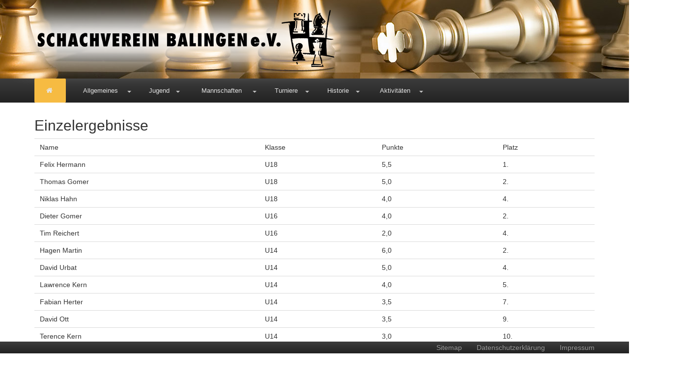

--- FILE ---
content_type: text/html; charset=utf-8
request_url: https://www.svbalingen.de/jugend/jugendturniere/kreismeisterschaften/saison-20112012/einzelergebnisse.html
body_size: 93549
content:
<!DOCTYPE html>
<html lang="de-DE">
<head>
    <meta charset="utf-8">

<!-- 
	This website is powered by TYPO3 - inspiring people to share!
	TYPO3 is a free open source Content Management Framework initially created by Kasper Skaarhoj and licensed under GNU/GPL.
	TYPO3 is copyright 1998-2026 of Kasper Skaarhoj. Extensions are copyright of their respective owners.
	Information and contribution at https://typo3.org/
-->

<link rel="icon" href="/_assets/254f43d4a5741df16583934520525aa6/Images/logos/favicon.ico" type="image/vnd.microsoft.icon">
<title>Schachverein Balingen e.V.: Einzelergebnisse</title>
<meta http-equiv="x-ua-compatible" content="IE=edge,chrome=1">
<meta name="generator" content="TYPO3 CMS">
<meta name="viewport" content="initial-scale=1.0,user-scalable=no,maximum-scale=1">
<meta name="description" content="Die Internetseite des Schachvereins Balingen e.V. aus Balingen.">
<meta name="keywords" content="Schach, Schachverein, Schachklub, Schachclub, Schachspiel, Balingen, ZAK, Zollernalbkreis, Sport, Verein, Sportverein, Spiel, Spiele">
<meta name="author" content="Sebastian During">
<meta name="apple-mobile-web-app-capable" content="yes">
<meta name="handheldfriendly" content="True">
<meta name="apple-mobile-web-app-status-bar-style" content="black">


<link rel="stylesheet" href="/typo3temp/assets/compressed/merged-9b48ba6988ab21117371c62716e30bca-1c91b7e33be65ccdac38d9af5d5e2939.css?1761212511" media="all">



<script src="/typo3temp/assets/compressed/merged-41f4a7e440214e654921258f93cedf80-9b54fa93025b7bb58c7b7235a720d802.js?1760807890"></script>


<script data-ignore="1" data-cookieconsent="statistics" type="text/plain"></script>
<link rel="canonical" href="https://www.svbalingen.de/jugend/jugendturniere/kreismeisterschaften/saison-20112012/einzelergebnisse">
</head>
<body>

<div class="wsmenucontainer clearfix">
	<div class="overlapblackbg"></div>

	<div class="wsmobileheader clearfix">
		<a id="wsnavtoggle" class="animated-arrow"><span></span></a>
		<a class="smallogo"></a>
	</div>

	<div class="headerbackground">
		<div class="container headerlogo image">
			<img alt="Logo des Schachvereins Balingen e.V." class="headImg1" src="/_assets/254f43d4a5741df16583934520525aa6/Images/logos/logo.png" width="758" height="200" />
		</div>
	</div>

	<div class="navwrapper navbar-inverse">
		<div class="container">
			<nav class="wsmenu pm_buttoncolor2 tranbg">
				<ul class="mobile-sub wsmenu-list navlevel1"><li><a href="/" target="_self" class="active"><i class="fa fa-home"></i><span class="hometext">&nbsp;&nbsp;Home</span></a></li><li class="nav2 sub"><a href="/allgemeines" target="_self" class="sub">Allgemeines</a><ul class="wsmenu-submenu navlevel2"><li class="nav19"><a href="/allgemeines/aktuelles" target="_self">Aktuelles</a></li><li class="nav22"><a href="/allgemeines/newsletter" target="_self">Newsletter</a></li><li class="nav14"><a href="/allgemeines/termine" target="_self">Termine</a></li><li class="nav474"><a href="/allgemeines/kontakt" target="_self">Kontakt</a></li><li class="nav125"><a href="/allgemeines/dokumente" target="_self">Dokumente</a></li></ul></li><li class="nav18 act sub active"><a href="/jugend" target="_self" class="act sub">Jugend</a><ul class="wsmenu-submenu navlevel2"><li class="nav53"><a href="/jugend/aktuelles" target="_self">Aktuelles</a></li><li class="nav145"><a href="/allgemeines/kontakt" target="_self">Kontakt</a></li><li class="nav48"><a href="/jugend/trainingsnachmittag" target="_self">Trainingsnachmittag</a></li><li class="nav49 sub"><a href="/jugend/vereinsturniere" target="_self" class="sub">Vereinsturniere</a><ul class="wsmenu-submenu-sub navlevel3"><li class="nav852 sub"><a href="/jugend/vereinsturniere/saison-20132014" target="_self" class="sub">Saison 2013/2014</a><ul class="wsmenu-submenu-sub-sub navlevel4"><li class="nav854 sub"><a href="/jugend/vereinsturniere/saison-20132014/u18" target="_self" class="sub">U18</a><ul class="wsmenu-submenu-sub-sub navlevel5"><li class="nav858"><a href="/jugend/vereinsturniere/saison-20132014/u18/teilnehmer" target="_self">Teilnehmer</a></li><li class="nav859"><a href="/jugend/vereinsturniere/saison-20132014/u18/ergebnisse-hauptrunde" target="_self">Ergebnisse Hauptrunde</a></li></ul></li><li class="nav855 sub"><a href="/jugend/vereinsturniere/saison-20132014/u16" target="_self" class="sub">U16</a><ul class="wsmenu-submenu-sub-sub navlevel5"><li class="nav861"><a href="/jugend/vereinsturniere/saison-20132014/u16/teilnehmer" target="_self">Teilnehmer</a></li><li class="nav862"><a href="/jugend/vereinsturniere/saison-20132014/u16/ergebnisse-vorrunde" target="_self">Ergebnisse Vorrunde</a></li><li class="nav926"><a href="/jugend/vereinsturniere/saison-20132014/u16/play-offs" target="_self">Play-Offs</a></li></ul></li><li class="nav856 sub"><a href="/jugend/vereinsturniere/saison-20132014/u14" target="_self" class="sub">U14</a><ul class="wsmenu-submenu-sub-sub navlevel5"><li class="nav863"><a href="/jugend/vereinsturniere/saison-20132014/u14/teilnehmer" target="_self">Teilnehmer</a></li><li class="nav864"><a href="/jugend/vereinsturniere/saison-20132014/u14/ergebnisse-vorrunde" target="_self">Ergebnisse Vorrunde</a></li><li class="nav924"><a href="/jugend/vereinsturniere/saison-20132014/u14/play-offs" target="_self">Play-Offs</a></li></ul></li><li class="nav857 sub"><a href="/jugend/vereinsturniere/saison-20132014/u10" target="_self" class="sub">U10</a><ul class="wsmenu-submenu-sub-sub navlevel5"><li class="nav902"><a href="/jugend/vereinsturniere/saison-20132014/u10/teilnehmer" target="_self">Teilnehmer</a></li><li class="nav903"><a href="/jugend/vereinsturniere/saison-20132014/u10/ergebnisse-hauptrunde" target="_self">Ergebnisse Hauptrunde</a></li></ul></li><li class="nav947"><a href="/jugend/vereinsturniere/saison-20132014/jugendblitz" target="_self">Jugendblitz</a></li><li class="nav948"><a href="/jugend/vereinsturniere/saison-20132014/schuelerblitz" target="_self">Schülerblitz</a></li></ul></li><li class="nav666 sub"><a href="/jugend/vereinsturniere/saison-20122013" target="_self" class="sub">Saison 2012/2013</a><ul class="wsmenu-submenu-sub-sub navlevel4"><li class="nav667 sub"><a href="/jugend/vereinsturniere/saison-20122013/u18" target="_self" class="sub">U18</a><ul class="wsmenu-submenu-sub-sub navlevel5"><li class="nav672"><a href="/jugend/vereinsturniere/saison-20122013/u18/teilnehmer" target="_self">Teilnehmer</a></li><li class="nav673"><a href="/jugend/vereinsturniere/saison-20122013/u18/ergebnisse-vorrunde" target="_self">Ergebnisse Vorrunde</a></li><li class="nav674"><a href="/jugend/vereinsturniere/saison-20122013/u18/tabelle" target="_self">Tabelle</a></li><li class="nav774"><a href="/jugend/vereinsturniere/saison-20122013/u18/play-offs" target="_self">Play-Offs</a></li></ul></li><li class="nav668 sub"><a href="/jugend/vereinsturniere/saison-20122013/u16" target="_self" class="sub">U16</a><ul class="wsmenu-submenu-sub-sub navlevel5"><li class="nav675"><a href="/jugend/vereinsturniere/saison-20122013/u16/teilnehmer" target="_self">Teilnehmer</a></li><li class="nav676"><a href="/jugend/vereinsturniere/saison-20122013/u16/ergebnisse-vorrunde" target="_self">Ergebnisse Vorrunde</a></li><li class="nav677"><a href="/jugend/vereinsturniere/saison-20122013/u16/tabelle" target="_self">Tabelle</a></li><li class="nav769"><a href="/jugend/vereinsturniere/saison-20122013/u16/play-offs" target="_self">Play-Offs</a></li></ul></li><li class="nav669 sub"><a href="/jugend/vereinsturniere/saison-20122013/u14" target="_self" class="sub">U14</a><ul class="wsmenu-submenu-sub-sub navlevel5"><li class="nav678"><a href="/jugend/vereinsturniere/saison-20122013/u14/teilnehmer" target="_self">Teilnehmer</a></li><li class="nav679"><a href="/jugend/vereinsturniere/saison-20122013/u14/ergebnisse-vorrunde" target="_self">Ergebnisse Vorrunde</a></li><li class="nav680"><a href="/jugend/vereinsturniere/saison-20122013/u14/tabelle" target="_self">Tabelle</a></li><li class="nav770"><a href="/jugend/vereinsturniere/saison-20122013/u14/play-offs" target="_self">Play-Offs</a></li></ul></li><li class="nav670 sub"><a href="/jugend/vereinsturniere/saison-20122013/u12" target="_self" class="sub">U12</a><ul class="wsmenu-submenu-sub-sub navlevel5"><li class="nav681"><a href="/jugend/vereinsturniere/saison-20122013/u12/teilnehmer" target="_self">Teilnehmer</a></li><li class="nav682"><a href="/jugend/vereinsturniere/saison-20122013/u12/ergebnisse-vorrunde" target="_self">Ergebnisse Vorrunde</a></li><li class="nav683"><a href="/jugend/vereinsturniere/saison-20122013/u12/tabelle" target="_self">Tabelle</a></li><li class="nav771"><a href="/jugend/vereinsturniere/saison-20122013/u12/play-offs" target="_self">Play-Offs</a></li></ul></li><li class="nav671 sub"><a href="/jugend/vereinsturniere/saison-20122013/u10" target="_self" class="sub">U10</a><ul class="wsmenu-submenu-sub-sub navlevel5"><li class="nav693"><a href="/jugend/vereinsturniere/saison-20122013/u10/teilnehmer" target="_self">Teilnehmer</a></li><li class="nav694"><a href="/jugend/vereinsturniere/saison-20122013/u10/ergebnisss-vorrunde" target="_self">Ergebnisss Vorrunde</a></li><li class="nav695"><a href="/jugend/vereinsturniere/saison-20122013/u10/tabelle" target="_self">Tabelle</a></li><li class="nav772"><a href="/jugend/vereinsturniere/saison-20122013/u10/play-offs" target="_self">Play-Offs</a></li></ul></li><li class="nav822"><a href="/jugend/vereinsturniere/saison-20122013/jugendblitz" target="_self">Jugendblitz</a></li><li class="nav823"><a href="/jugend/vereinsturniere/saison-20122013/schuelerbltz" target="_self">Schülerbltz</a></li><li class="nav712"><a href="/jugend/vereinsturniere/saison-20122013/bilder" target="_self">Bilder</a></li></ul></li><li class="nav421 sub"><a href="/jugend/vereinsturniere/saison-20112012" target="_self" class="sub">Saison 2011/2012</a><ul class="wsmenu-submenu-sub-sub navlevel4"><li class="nav422 sub"><a href="/jugend/vereinsturniere/saison-20112012/u18" target="_self" class="sub">U18</a><ul class="wsmenu-submenu-sub-sub navlevel5"><li class="nav449"><a href="/jugend/vereinsturniere/saison-20112012/u18/teilnehmer" target="_self">Teilnehmer</a></li><li class="nav448"><a href="/jugend/vereinsturniere/saison-20112012/u18/ergebnisse-vorrunde" target="_self">Ergebnisse Vorrunde</a></li><li class="nav434"><a href="/jugend/vereinsturniere/saison-20112012/u18/tabelle" target="_self">Tabelle</a></li><li class="nav577"><a href="/jugend/vereinsturniere/saison-20112012/u18/play-offs" target="_self">Play-Offs</a></li></ul></li><li class="nav423 sub"><a href="/jugend/vereinsturniere/saison-20112012/u16" target="_self" class="sub">U16</a><ul class="wsmenu-submenu-sub-sub navlevel5"><li class="nav451"><a href="/jugend/vereinsturniere/saison-20112012/u16/teilnehmer" target="_self">Teilnehmer</a></li><li class="nav450"><a href="/jugend/vereinsturniere/saison-20112012/u16/ergebnisse-vorrunde" target="_self">Ergebnisse Vorrunde</a></li><li class="nav437"><a href="/jugend/vereinsturniere/saison-20112012/u16/tabelle" target="_self">Tabelle</a></li><li class="nav578"><a href="/jugend/vereinsturniere/saison-20112012/u16/play-offs" target="_self">Play-Offs</a></li></ul></li><li class="nav424 sub"><a href="/jugend/vereinsturniere/saison-20112012/u14" target="_self" class="sub">U14</a><ul class="wsmenu-submenu-sub-sub navlevel5"><li class="nav453"><a href="/jugend/vereinsturniere/saison-20112012/u14/teilnehmer" target="_self">Teilnehmer</a></li><li class="nav452"><a href="/jugend/vereinsturniere/saison-20112012/u14/ergebnisse-vorrunde" target="_self">Ergebnisse Vorrunde</a></li><li class="nav440"><a href="/jugend/vereinsturniere/saison-20112012/u14/tabelle" target="_self">Tabelle</a></li><li class="nav574"><a href="/jugend/vereinsturniere/saison-20112012/u14/play-offs" target="_self">Play-Offs</a></li></ul></li><li class="nav425 sub"><a href="/jugend/vereinsturniere/saison-20112012/u12" target="_self" class="sub">U12</a><ul class="wsmenu-submenu-sub-sub navlevel5"><li class="nav455"><a href="/jugend/vereinsturniere/saison-20112012/u12/teilnehmer" target="_self">Teilnehmer</a></li><li class="nav454"><a href="/jugend/vereinsturniere/saison-20112012/u12/ergebnisse-vorrunde" target="_self">Ergebnisse Vorrunde</a></li><li class="nav443"><a href="/jugend/vereinsturniere/saison-20112012/u12/tabelle" target="_self">Tabelle</a></li><li class="nav575"><a href="/jugend/vereinsturniere/saison-20112012/u12/play-offs" target="_self">Play-Offs</a></li></ul></li><li class="nav426 sub"><a href="/jugend/vereinsturniere/saison-20112012/u10" target="_self" class="sub">U10</a><ul class="wsmenu-submenu-sub-sub navlevel5"><li class="nav457"><a href="/jugend/vereinsturniere/saison-20112012/u10/teilnehmer" target="_self">Teilnehmer</a></li><li class="nav456"><a href="/jugend/vereinsturniere/saison-20112012/u10/ergebnisse-vorrunde" target="_self">Ergebnisse Vorrunde</a></li><li class="nav446"><a href="/jugend/vereinsturniere/saison-20112012/u10/tabelle" target="_self">Tabelle</a></li><li class="nav576"><a href="/jugend/vereinsturniere/saison-20112012/u10/play-offs" target="_self">Play-Offs</a></li></ul></li><li class="nav632"><a href="/jugend/vereinsturniere/saison-20112012/jugendblitz" target="_self">Jugendblitz</a></li><li class="nav633"><a href="/jugend/vereinsturniere/saison-20112012/schuelerblitz" target="_self">Schülerblitz</a></li><li class="nav467"><a href="/jugend/vereinsturniere/saison-20112012/bilder" target="_self">Bilder</a></li></ul></li><li class="nav263 sub"><a href="/jugend/vereinsturniere/saison-20102011" target="_self" class="sub">Saison 2010/2011</a><ul class="wsmenu-submenu-sub-sub navlevel4"><li class="nav54 sub"><a href="/jugend/vereinsturniere/saison-20102011/u18" target="_self" class="sub">U18</a><ul class="wsmenu-submenu-sub-sub navlevel5"><li class="nav104"><a href="/jugend/vereinsturniere/saison-20102011/u18/teilnehmer" target="_self">Teilnehmer</a></li><li class="nav106"><a href="/jugend/vereinsturniere/saison-20102011/u18/ergebnisse-vorrunde" target="_self">Ergebnisse Vorrunde</a></li><li class="nav167"><a href="/jugend/vereinsturniere/saison-20102011/u18/tabelle" target="_self">Tabelle</a></li><li class="nav347"><a href="/jugend/vereinsturniere/saison-20102011/u18/play-offs" target="_self">Play-Offs</a></li></ul></li><li class="nav55 sub"><a href="/jugend/vereinsturniere/saison-20102011/u14" target="_self" class="sub">U14</a><ul class="wsmenu-submenu-sub-sub navlevel5"><li class="nav107"><a href="/jugend/vereinsturniere/saison-20102011/u14/teilnehmer" target="_self">Teilnehmer</a></li><li class="nav109"><a href="/jugend/vereinsturniere/saison-20102011/u14/ergebnisse-vorrunde" target="_self">Ergebnisse Vorrunde</a></li><li class="nav131"><a href="/jugend/vereinsturniere/saison-20102011/u14/tabelle" target="_self">Tabelle</a></li><li class="nav348"><a href="/jugend/vereinsturniere/saison-20102011/u14/play-offs" target="_self">Play-Offs</a></li></ul></li><li class="nav56 sub"><a href="/jugend/vereinsturniere/saison-20102011/u12" target="_self" class="sub">U12</a><ul class="wsmenu-submenu-sub-sub navlevel5"><li class="nav114"><a href="/jugend/vereinsturniere/saison-20102011/u12/teilnehmer" target="_self">Teilnehmer</a></li><li class="nav116"><a href="/jugend/vereinsturniere/saison-20102011/u12/ergebnisse-vorrunde" target="_self">Ergebnisse Vorrunde</a></li><li class="nav175"><a href="/jugend/vereinsturniere/saison-20102011/u12/tabelle" target="_self">Tabelle</a></li><li class="nav349"><a href="/jugend/vereinsturniere/saison-20102011/u12/play-offs" target="_self">Play-Offs</a></li></ul></li><li class="nav57 sub"><a href="/jugend/vereinsturniere/saison-20102011/u10" target="_self" class="sub">U10</a><ul class="wsmenu-submenu-sub-sub navlevel5"><li class="nav309"><a href="/jugend/vereinsturniere/saison-20102011/u10/teilnehmer" target="_self">Teilnehmer</a></li><li class="nav310"><a href="/jugend/vereinsturniere/saison-20102011/u10/ergebnisse-vorrunde" target="_self">Ergebnisse Vorrunde</a></li><li class="nav311"><a href="/jugend/vereinsturniere/saison-20102011/u10/tabellen" target="_self">Tabellen</a></li><li class="nav353"><a href="/jugend/vereinsturniere/saison-20102011/u10/play-offs" target="_self">Play-Offs</a></li></ul></li><li class="nav185"><a href="/jugend/vereinsturniere/saison-20102011/bilder" target="_self">Bilder</a></li><li class="nav58"><a href="/jugend/vereinsturniere/saison-20102011/jugendblitz" target="_self">Jugendblitz</a></li><li class="nav59"><a href="/jugend/vereinsturniere/saison-20102011/schuelerblitz" target="_self">Schülerblitz</a></li></ul></li><li class="nav264"><a href="/jugend/vereinsturniere/alle-vereinsmeister-seit-1994" target="_self">Alle Vereinsmeister seit 1994</a></li></ul></li><li class="nav50 act sub active"><a href="/jugend/jugendturniere" target="_self" class="act sub">Jugendturniere</a><ul class="wsmenu-submenu-sub navlevel3"><li class="nav60 sub"><a href="/jugend/jugendturniere/grand-prix-turniere" target="_self" class="sub">Grand-Prix-Turniere</a><ul class="wsmenu-submenu-sub-sub navlevel4"><li class="nav1683 sub"><a href="/jugend/jugendturniere/grand-prix-turniere/saison-2023/2024" target="_self" class="sub">Saison 2023/2024</a><ul class="wsmenu-submenu-sub-sub navlevel5"><li class="nav1684"><a href="/jugend/jugendturniere/grand-prix-turniere/saison-2023/2024/1-turnier" target="_self">1. Turnier in Laufen</a></li><li class="nav1686"><a href="/jugend/jugendturniere/grand-prix-turniere/saison-2023/2024/default-title" target="_self">2. Turnier in Rottweil</a></li><li class="nav1687"><a href="/jugend/jugendturniere/grand-prix-turniere/saison-2023/2024/3-turnier-in-nusplingen" target="_self">3. Turnier in Nusplingen</a></li></ul></li><li class="nav1306 sub"><a href="/jugend/jugendturniere/grand-prix-turniere/saison-20172018" target="_self" class="sub">Saison 2017/2018</a><ul class="wsmenu-submenu-sub-sub navlevel5"><li class="nav1309 sub"><a href="/jugend/jugendturniere/grand-prix-turniere/saison-20172018/1-turnier-nusplingen" target="_self" class="sub">1. Turnier Nusplingen</a><ul class="wsmenu-submenu-sub-sub navlevel6"><li class="nav1310"><a href="/jugend/jugendturniere/grand-prix-turniere/saison-20172018/1-turnier-nusplingen/bilder" target="_self">Bilder</a></li></ul></li><li class="nav1330 sub"><a href="/jugend/jugendturniere/grand-prix-turniere/saison-20172018/2-turnier-albstadt" target="_self" class="sub">2. Turnier Albstadt</a><ul class="wsmenu-submenu-sub-sub navlevel6"><li class="nav1333"><a href="/jugend/jugendturniere/grand-prix-turniere/saison-20172018/2-turnier-albstadt/einzelergebnisse" target="_self">Einzelergebnisse</a></li><li class="nav1331"><a href="/jugend/jugendturniere/grand-prix-turniere/saison-20172018/2-turnier-albstadt/bilder" target="_self">Bilder</a></li></ul></li><li class="nav1328 sub"><a href="/jugend/jugendturniere/grand-prix-turniere/saison-20172018/3-turnier-frommern" target="_self" class="sub">3. Turnier Frommern</a><ul class="wsmenu-submenu-sub-sub navlevel6"><li class="nav1329"><a href="/jugend/jugendturniere/grand-prix-turniere/saison-20172018/3-turnier-frommern/bilder" target="_self">Bilder</a></li></ul></li></ul></li><li class="nav976 sub"><a href="/jugend/jugendturniere/grand-prix-turniere/saison-20142015" target="_self" class="sub">Saison 2014/2015</a><ul class="wsmenu-submenu-sub-sub navlevel5"><li class="nav977 sub"><a href="/jugend/jugendturniere/grand-prix-turniere/saison-20142015/1-turnier-nusplingen" target="_self" class="sub">1. Turnier Nusplingen</a><ul class="wsmenu-submenu-sub-sub navlevel6"><li class="nav978"><a href="/jugend/jugendturniere/grand-prix-turniere/saison-20142015/1-turnier-nusplingen/einzelergebnisse" target="_self">Einzelergebnisse</a></li><li class="nav979"><a href="/jugend/jugendturniere/grand-prix-turniere/saison-20142015/1-turnier-nusplingen/bilder" target="_self">Bilder</a></li></ul></li><li class="nav980"><a href="/jugend/jugendturniere/grand-prix-turniere/saison-20142015/2-turnier-albstadt" target="_self">2. Turnier Albstadt</a></li><li class="nav1030"><a href="/jugend-grand-prix-20142015" target="_self">3. Turnier Balingen</a></li></ul></li><li class="nav829 sub"><a href="/jugend/jugendturniere/grand-prix-turniere/saison-2013-2014" target="_self" class="sub">Saison 2013/ 2014</a><ul class="wsmenu-submenu-sub-sub navlevel5"><li class="nav830 sub"><a href="/jugend/jugendturniere/grand-prix-turniere/saison-2013-2014/1-turnier-albstadt" target="_self" class="sub">1. Turnier Albstadt</a><ul class="wsmenu-submenu-sub-sub navlevel6"><li class="nav831"><a href="/jugend/jugendturniere/grand-prix-turniere/saison-2013-2014/1-turnier-albstadt/einzelergebnisse" target="_self">Einzelergebnisse</a></li><li class="nav832"><a href="/jugend/jugendturniere/grand-prix-turniere/saison-2013-2014/1-turnier-albstadt/bilder" target="_self">Bilder</a></li></ul></li><li class="nav845 sub"><a href="/jugend/jugendturniere/grand-prix-turniere/saison-2013-2014/2-turnier-rottweil" target="_self" class="sub">2. Turnier Rottweil</a><ul class="wsmenu-submenu-sub-sub navlevel6"><li class="nav846"><a href="/jugend/jugendturniere/grand-prix-turniere/saison-2013-2014/2-turnier-rottweil/einzelergebnisse" target="_self">Einzelergebnisse</a></li><li class="nav847"><a href="/jugend/jugendturniere/grand-prix-turniere/saison-2013-2014/2-turnier-rottweil/bilder" target="_self">Bilder</a></li></ul></li><li class="nav897 sub"><a href="/jugend/jugendturniere/grand-prix-turniere/saison-2013-2014/3-turnier-schramberg" target="_self" class="sub">3. Turnier Schramberg</a><ul class="wsmenu-submenu-sub-sub navlevel6"><li class="nav898"><a href="/jugend/jugendturniere/grand-prix-turniere/saison-2013-2014/3-turnier-schramberg/einzelergebnisse" target="_self">Einzelergebnisse</a></li><li class="nav899"><a href="/jugend/jugendturniere/grand-prix-turniere/saison-2013-2014/3-turnier-schramberg/bilder" target="_self">Bilder</a></li></ul></li><li class="nav912 sub"><a href="/jugend/jugendturniere/grand-prix-turniere/saison-2013-2014/4-turnier-frommern" target="_self" class="sub">4. Turnier Frommern</a><ul class="wsmenu-submenu-sub-sub navlevel6"><li class="nav913"><a href="/jugend/jugendturniere/grand-prix-turniere/saison-2013-2014/4-turnier-frommern/einzelergebnisse" target="_self">Einzelergebnisse</a></li><li class="nav914"><a href="/jugend/jugendturniere/grand-prix-turniere/saison-2013-2014/4-turnier-frommern/bilder" target="_self">Bilder</a></li></ul></li></ul></li><li class="nav658 sub"><a href="/jugend/jugendturniere/grand-prix-turniere/saison-2012-2013" target="_self" class="sub">Saison 2012/ 2013</a><ul class="wsmenu-submenu-sub-sub navlevel5"><li class="nav659 sub"><a href="/jugend/jugendturniere/grand-prix-turniere/saison-2012-2013/1-turnier-spaichingen" target="_self" class="sub">1. Turnier Spaichingen</a><ul class="wsmenu-submenu-sub-sub navlevel6"><li class="nav660"><a href="/jugend/jugendturniere/grand-prix-turniere/saison-2012-2013/1-turnier-spaichingen/einzelergebnisse" target="_self">Einzelergebnisse</a></li></ul></li><li class="nav688 sub"><a href="/jugend/jugendturniere/grand-prix-turniere/saison-2012-2013/2-turnier-gosheim" target="_self" class="sub">2. Turnier Gosheim</a><ul class="wsmenu-submenu-sub-sub navlevel6"><li class="nav689"><a href="/jugend/jugendturniere/grand-prix-turniere/saison-2012-2013/2-turnier-gosheim/einzelergebnisse" target="_self">Einzelergebnisse</a></li><li class="nav690"><a href="/jugend/jugendturniere/grand-prix-turniere/saison-2012-2013/2-turnier-gosheim/bilder" target="_self">Bilder</a></li></ul></li><li class="nav715"><a href="/jugend-grand-prix-20122013" target="_self">3. Turnier Balingen</a></li><li class="nav752 sub"><a href="/jugend/jugendturniere/grand-prix-turniere/saison-2012-2013/4-turnier-frommern" target="_self" class="sub">4. Turnier Frommern</a><ul class="wsmenu-submenu-sub-sub navlevel6"><li class="nav753"><a href="/jugend/jugendturniere/grand-prix-turniere/saison-2012-2013/4-turnier-frommern/einzelergebnisse" target="_self">Einzelergebnisse</a></li><li class="nav754"><a href="/jugend/jugendturniere/grand-prix-turniere/saison-2012-2013/4-turnier-frommern/bilder" target="_self">Bilder</a></li></ul></li></ul></li><li class="nav463 sub"><a href="/jugend/jugendturniere/grand-prix-turniere/saison-20112012" target="_self" class="sub">Saison 2011/2012</a><ul class="wsmenu-submenu-sub-sub navlevel5"><li class="nav464 sub"><a href="/jugend/jugendturniere/grand-prix-turniere/saison-20112012/1-turnier-moehringen" target="_self" class="sub">1. Turnier Möhringen</a><ul class="wsmenu-submenu-sub-sub navlevel6"><li class="nav465"><a href="/jugend/jugendturniere/grand-prix-turniere/saison-20112012/1-turnier-moehringen/einzelergebnisse" target="_self">Einzelergebnisse</a></li><li class="nav466"><a href="/jugend/jugendturniere/grand-prix-turniere/saison-20112012/1-turnier-moehringen/bilder" target="_self">Bilder</a></li></ul></li><li class="nav489 sub"><a href="/jugend/jugendturniere/grand-prix-turniere/saison-20112012/2-turnier-spaichingen" target="_self" class="sub">2. Turnier Spaichingen</a><ul class="wsmenu-submenu-sub-sub navlevel6"><li class="nav490"><a href="/jugend/jugendturniere/grand-prix-turniere/saison-20112012/2-turnier-spaichingen/einzelergebnisse" target="_self">Einzelergebnisse</a></li><li class="nav491"><a href="/jugend/jugendturniere/grand-prix-turniere/saison-20112012/2-turnier-spaichingen/bilder" target="_self">Bilder</a></li></ul></li><li class="nav536 sub"><a href="/jugend/jugendturniere/grand-prix-turniere/saison-20112012/3-turnier-frommern" target="_self" class="sub">3. Turnier Frommern</a><ul class="wsmenu-submenu-sub-sub navlevel6"><li class="nav537"><a href="/jugend/jugendturniere/grand-prix-turniere/saison-20112012/3-turnier-frommern/einzelergebnisse" target="_self">Einzelergebnisse</a></li><li class="nav538"><a href="/jugend/jugendturniere/grand-prix-turniere/saison-20112012/3-turnier-frommern/bilder" target="_self">Bilder</a></li></ul></li><li class="nav557 sub"><a href="/jugend/jugendturniere/grand-prix-turniere/saison-20112012/4-turnier-albstadt" target="_self" class="sub">4. Turnier Albstadt</a><ul class="wsmenu-submenu-sub-sub navlevel6"><li class="nav558"><a href="/jugend/jugendturniere/grand-prix-turniere/saison-20112012/4-turnier-albstadt/einzelergebnisse" target="_self">Einzelergebnisse</a></li><li class="nav559"><a href="/jugend/jugendturniere/grand-prix-turniere/saison-20112012/4-turnier-albstadt/bilder" target="_self">Bilder</a></li></ul></li></ul></li><li class="nav91 sub"><a href="/jugend/jugendturniere/grand-prix-turniere/saison-20102011" target="_self" class="sub">Saison 2010/2011</a><ul class="wsmenu-submenu-sub-sub navlevel5"><li class="nav152 sub"><a href="/jugend/jugendturniere/grand-prix-turniere/saison-20102011/1-turnier-albstadt" target="_self" class="sub">1. Turnier Albstadt</a><ul class="wsmenu-submenu-sub-sub navlevel6"><li class="nav155"><a href="/jugend/jugendturniere/grand-prix-turniere/saison-20102011/1-turnier-albstadt/einzelergebnisse" target="_self">Einzelergebnisse </a></li><li class="nav156"><a href="/jugend/jugendturniere/grand-prix-turniere/saison-20102011/1-turnier-albstadt/bilder" target="_self">Bilder</a></li></ul></li><li class="nav187 sub"><a href="/jugend/jugendturniere/grand-prix-turniere/saison-20102011/2-turnier-rottweil" target="_self" class="sub">2. Turnier Rottweil</a><ul class="wsmenu-submenu-sub-sub navlevel6"><li class="nav189"><a href="/jugend/jugendturniere/grand-prix-turniere/saison-20102011/2-turnier-rottweil/einzelergebnisse" target="_self">Einzelergebnisse</a></li><li class="nav190"><a href="/jugend/jugendturniere/grand-prix-turniere/saison-20102011/2-turnier-rottweil/bilder" target="_self">Bilder</a></li></ul></li><li class="nav253"><a href="/turniere/jugend-grand-prix-turnier" target="_self">3. Turnier Balingen</a></li><li class="nav350 sub"><a href="/jugend/jugendturniere/grand-prix-turniere/saison-20102011/4-turnier-tuttlingen" target="_self" class="sub">4. Turnier Tuttlingen</a><ul class="wsmenu-submenu-sub-sub navlevel6"><li class="nav351"><a href="/jugend/jugendturniere/grand-prix-turniere/saison-20102011/4-turnier-tuttlingen/einzelergebnisse" target="_self">Einzelergebnisse</a></li><li class="nav352"><a href="/jugend/jugendturniere/grand-prix-turniere/saison-20102011/4-turnier-tuttlingen/bilder" target="_self">Bilder</a></li></ul></li></ul></li><li class="nav92 sub"><a href="/jugend/jugendturniere/grand-prix-turniere/historie" target="_self" class="sub">Historie</a><ul class="wsmenu-submenu-sub-sub navlevel5"><li class="nav118"><a href="/jugend/jugendturniere/grand-prix-turniere/historie/alle-76-turniere" target="_self">Alle 76 Turniere</a></li><li class="nav119"><a href="/jugend/jugendturniere/grand-prix-turniere/historie/alle-147-balinger-teilnehmer" target="_self">Alle 147 Balinger Teilnehmer</a></li><li class="nav120"><a href="/jugend/jugendturniere/grand-prix-turniere/historie/alle-21-balinger-jahrgangssieger" target="_self">Alle 21 Balinger Jahrgangssieger</a></li></ul></li></ul></li><li class="nav61 act sub active"><a href="/jugend/jugendturniere/kreismeisterschaften" target="_self" class="act sub">Kreismeisterschaften</a><ul class="wsmenu-submenu-sub-sub navlevel4"><li class="nav848 sub"><a href="/jugend/jugendturniere/kreismeisterschaften/saison-20132014" target="_self" class="sub">Saison 2013/2014</a><ul class="wsmenu-submenu-sub-sub navlevel5"><li class="nav849"><a href="/jugend/jugendturniere/kreismeisterschaften/saison-20132014/einzelergebnisse" target="_self">Einzelergebnisse</a></li><li class="nav850"><a href="/jugend/jugendturniere/kreismeisterschaften/saison-20132014/bilder" target="_self">Bilder</a></li></ul></li><li class="nav699 sub"><a href="/jugend/jugendturniere/kreismeisterschaften/saison-20122013" target="_self" class="sub">Saison 2012/2013</a><ul class="wsmenu-submenu-sub-sub navlevel5"><li class="nav700"><a href="/jugend/jugendturniere/kreismeisterschaften/saison-20122013/einzelergebnisse" target="_self">Einzelergebnisse</a></li><li class="nav701"><a href="/jugend/jugendturniere/kreismeisterschaften/saison-20122013/bilder" target="_self">Bilder</a></li></ul></li><li class="nav484 act sub active"><a href="/jugend/jugendturniere/kreismeisterschaften/saison-20112012" target="_self" class="act sub">Saison 2011/2012</a><ul class="wsmenu-submenu-sub-sub navlevel5"><li class="nav485 cur active"><a href="/jugend/jugendturniere/kreismeisterschaften/saison-20112012/einzelergebnisse" target="_self" class="cur">Einzelergebnisse</a></li><li class="nav486"><a href="/jugend/jugendturniere/kreismeisterschaften/saison-20112012/bilder" target="_self">Bilder</a></li></ul></li><li class="nav96 sub"><a href="/jugend/jugendturniere/kreismeisterschaften/saison-20102011" target="_self" class="sub">Saison 2010/2011</a><ul class="wsmenu-submenu-sub-sub navlevel5"><li class="nav160"><a href="/jugend/jugendturniere/kreismeisterschaften/saison-20102011/einzelergebnisse" target="_self">Einzelergebnisse</a></li><li class="nav161"><a href="/jugend/jugendturniere/kreismeisterschaften/saison-20102011/bilder" target="_self">Bilder</a></li></ul></li><li class="nav98 sub"><a href="/jugend/jugendturniere/kreismeisterschaften/historie" target="_self" class="sub">Historie</a><ul class="wsmenu-submenu-sub-sub navlevel5"><li class="nav532"><a href="/jugend/jugendturniere/kreismeisterschaften/historie/balinger-kreismeister-seit-1996" target="_self">Balinger Kreismeister seit 1996</a></li></ul></li></ul></li><li class="nav62 sub"><a href="/jugend/jugendturniere/bezirksmeisterschaften" target="_self" class="sub">Bezirksmeisterschaften</a><ul class="wsmenu-submenu-sub-sub navlevel4"><li class="nav1688"><a href="/jugend/jugendturniere/bezirksmeisterschaften/default-title" target="_self">Saison 2022/2023</a></li><li class="nav1202"><a href="/jugend/jugendturniere/bezirksmeisterschaften/bezirksjugendeinzelmeisterschaft-2016/2017" target="_self">Bezirksjugendeinzelmeisterschaft 2016/2017</a></li><li class="nav1126 sub"><a href="/jugend/jugendturniere/bezirksmeisterschaften/bezirksjugendeinzelmeisterschaft-2015/2016" target="_self" class="sub">Bezirksjugendeinzelmeisterschaft 2015/2016</a><ul class="wsmenu-submenu-sub-sub navlevel5"><li class="nav1135"><a href="/jugend/jugendturniere/bezirksmeisterschaften/bezirksjugendeinzelmeisterschaft-2015/2016/turniere/bezirksturniere/bezirksjugendeinzelmeisterschaft-20152016/bilder" target="_self">Bilder</a></li></ul></li><li class="nav878 sub"><a href="/jugend/jugendturniere/bezirksmeisterschaften/saison-20132014" target="_self" class="sub">Saison 2013/2014</a><ul class="wsmenu-submenu-sub-sub navlevel5"><li class="nav879"><a href="/jugend/jugendturniere/bezirksmeisterschaften/saison-20132014/einzelergebnisse" target="_self">Einzelergebnisse</a></li><li class="nav880"><a href="/jugend/jugendturniere/bezirksmeisterschaften/saison-20132014/bilder" target="_self">Bilder</a></li></ul></li><li class="nav724 sub"><a href="/jugend/jugendturniere/bezirksmeisterschaften/saison-20122013" target="_self" class="sub">Saison 2012/2013</a><ul class="wsmenu-submenu-sub-sub navlevel5"><li class="nav725"><a href="/jugend/jugendturniere/bezirksmeisterschaften/saison-20122013/einzelergebnisse" target="_self">Einzelergebnisse</a></li><li class="nav726"><a href="/jugend/jugendturniere/bezirksmeisterschaften/saison-20122013/bilder" target="_self">Bilder</a></li></ul></li><li class="nav515 sub"><a href="/jugend/jugendturniere/bezirksmeisterschaften/saison-20112012" target="_self" class="sub">Saison 2011/2012</a><ul class="wsmenu-submenu-sub-sub navlevel5"><li class="nav516"><a href="/jugend/jugendturniere/bezirksmeisterschaften/saison-20112012/einzelergebnisse" target="_self">Einzelergebnisse</a></li><li class="nav517"><a href="/jugend/jugendturniere/bezirksmeisterschaften/saison-20112012/bilder" target="_self">Bilder</a></li></ul></li><li class="nav209 sub"><a href="/jugend/jugendturniere/bezirksmeisterschaften/saison-2010-2011" target="_self" class="sub">Saison 2010/ 2011</a><ul class="wsmenu-submenu-sub-sub navlevel5"><li class="nav261"><a href="/jugend/jugendturniere/bezirksmeisterschaften/saison-2010-2011/einzelergebnisse" target="_self">Einzelergebnisse</a></li><li class="nav262"><a href="/jugend/jugendturniere/bezirksmeisterschaften/saison-2010-2011/bilder" target="_self">Bilder</a></li></ul></li><li class="nav110 sub"><a href="/jugend/jugendturniere/bezirksmeisterschaften/historie" target="_self" class="sub">Historie</a><ul class="wsmenu-submenu-sub-sub navlevel5"><li class="nav518"><a href="/jugend/jugendturniere/bezirksmeisterschaften/historie/balinger-bezirksmeister-seit-1997" target="_self">Balinger Bezirksmeister seit 1997</a></li></ul></li></ul></li><li class="nav63 sub"><a href="/jugend/jugendturniere/wuerttembergische-meisterschaften" target="_self" class="sub">Württembergische Meisterschaften</a><ul class="wsmenu-submenu-sub-sub navlevel4"><li class="nav1334 sub"><a href="/jugend/jugendturniere/wuerttembergische-meisterschaften/saison-20172018" target="_self" class="sub">Saison 2017/2018</a><ul class="wsmenu-submenu-sub-sub navlevel5"><li class="nav1335"><a href="/jugend/jugendturniere/wuerttembergische-meisterschaften/saison-20172018/einzelmeisterschaften" target="_self">Einzelmeisterschaften</a></li><li class="nav1336"><a href="/jugend/jugendturniere/wuerttembergische-meisterschaften/saison-20172018/mannschaftsmeisterschaften" target="_self">Mannschaftsmeisterschaften</a></li><li class="nav1338"><a href="/jugend/jugendturniere/wuerttembergische-meisterschaften/saison-20172018/bilder" target="_self">Bilder</a></li></ul></li><li class="nav915 sub"><a href="/jugend/jugendturniere/wuerttembergische-meisterschaften/saison-2013-2014" target="_self" class="sub">Saison 2013/ 2014</a><ul class="wsmenu-submenu-sub-sub navlevel5"><li class="nav1053"><a href="/jugend/jugendturniere/wuerttembergische-meisterschaften/saison-2013-2014/einzelmeisterschaften" target="_self">Einzelmeisterschaften</a></li><li class="nav1054"><a href="/jugend/jugendturniere/wuerttembergische-meisterschaften/saison-2013-2014/mannschaftsmeisterschaften" target="_self">Mannschaftsmeisterschaften</a></li><li class="nav1055"><a href="/jugend/jugendturniere/wuerttembergische-meisterschaften/saison-2013-2014/bilder" target="_self">Bilder</a></li></ul></li><li class="nav747 sub"><a href="/jugend/jugendturniere/wuerttembergische-meisterschaften/saison-20122013" target="_self" class="sub">Saison 2012/2013</a><ul class="wsmenu-submenu-sub-sub navlevel5"><li class="nav748"><a href="/jugend/jugendturniere/wuerttembergische-meisterschaften/saison-20122013/einzelmeisterschaften" target="_self">Einzelmeisterschaften</a></li><li class="nav749"><a href="/jugend/jugendturniere/wuerttembergische-meisterschaften/saison-20122013/mannschaftsmeisterschaften" target="_self">Mannschaftsmeisterschaften</a></li><li class="nav750"><a href="/jugend/jugendturniere/wuerttembergische-meisterschaften/saison-20122013/bilder" target="_self">Bilder</a></li></ul></li><li class="nav540 sub"><a href="/jugend/jugendturniere/wuerttembergische-meisterschaften/saison-20112012" target="_self" class="sub">Saison 2011/2012</a><ul class="wsmenu-submenu-sub-sub navlevel5"><li class="nav542"><a href="/jugend/jugendturniere/wuerttembergische-meisterschaften/saison-20112012/einzelmeisterschaften" target="_self">Einzelmeisterschaften</a></li><li class="nav543"><a href="/jugend/jugendturniere/wuerttembergische-meisterschaften/saison-20112012/mannschaftsmeisterschaften" target="_self">Mannschaftsmeisterschaften</a></li><li class="nav544"><a href="/jugend/jugendturniere/wuerttembergische-meisterschaften/saison-20112012/bilder" target="_self">Bilder</a></li></ul></li><li class="nav329 sub"><a href="/jugend/jugendturniere/wuerttembergische-meisterschaften/saison-2010-2011" target="_self" class="sub">Saison 2010/ 2011</a><ul class="wsmenu-submenu-sub-sub navlevel5"><li class="nav330"><a href="/jugend/jugendturniere/wuerttembergische-meisterschaften/saison-2010-2011/einzelmeisterschaften" target="_self">Einzelmeisterschaften</a></li><li class="nav345"><a href="/jugend/jugendturniere/wuerttembergische-meisterschaften/saison-2010-2011/mannschaftsmeisterschaften" target="_self">Mannschaftsmeisterschaften</a></li><li class="nav331"><a href="/jugend/jugendturniere/wuerttembergische-meisterschaften/saison-2010-2011/bilder" target="_self">Bilder</a></li></ul></li><li class="nav64 sub"><a href="/jugend/jugendturniere/wuerttembergische-meisterschaften/historie" target="_self" class="sub">Historie</a><ul class="wsmenu-submenu-sub-sub navlevel5"><li class="nav275"><a href="/jugend/jugendturniere/wuerttembergische-meisterschaften/historie/balinger-teilnehmer-einzel-seit-2001" target="_self">Balinger Teilnehmer Einzel seit 2001</a></li><li class="nav276"><a href="/jugend/jugendturniere/wuerttembergische-meisterschaften/historie/balinger-teilnehmer-team-seit-2003" target="_self">Balinger Teilnehmer Team seit 2003</a></li></ul></li></ul></li><li class="nav585 sub"><a href="/jugend/jugendturniere/weitere-turniere" target="_self" class="sub">Weitere Turniere</a><ul class="wsmenu-submenu-sub-sub navlevel4"><li class="nav684"><a href="/jugend/jugendturniere/weitere-turniere/bilder" target="_self">Bilder</a></li></ul></li></ul></li><li class="nav1682 sub"><a href="/jugend/vergangene-aktivitaeten" target="_self" class="sub">Vergangene Aktivitäten</a><ul class="wsmenu-submenu-sub navlevel3"><li class="nav52 sub"><a href="/jugend/freizeiten" target="_self" class="sub">Freizeiten</a><ul class="wsmenu-submenu-sub-sub navlevel4"><li class="nav791 sub"><a href="/jugend/freizeiten/2013-naturfreundehaus-waldheim" target="_self" class="sub">2013 - Naturfreundehaus Waldheim</a><ul class="wsmenu-submenu-sub-sub navlevel5"><li class="nav792"><a href="/jugend/freizeiten/2013-naturfreundehaus-waldheim/teilnehmer" target="_self">Teilnehmer</a></li><li class="nav833"><a href="/jugend/freizeiten/2013-naturfreundehaus-waldheim/bilder" target="_self">Bilder</a></li></ul></li><li class="nav609 sub"><a href="/jugend/freizeiten/2012-naturfreundehaus-donautal" target="_self" class="sub">2012 - Naturfreundehaus Donautal</a><ul class="wsmenu-submenu-sub-sub navlevel5"><li class="nav610"><a href="/jugend/freizeiten/2012-naturfreundehaus-donautal/teilnehmer" target="_self">Teilnehmer</a></li><li class="nav631"><a href="/jugend/freizeiten/2012-naturfreundehaus-donautal/bilder" target="_self">Bilder</a></li></ul></li><li class="nav403 sub"><a href="/jugend/freizeiten/2011-naturfreundehaus-waldheim" target="_self" class="sub">2011 - Naturfreundehaus Waldheim</a><ul class="wsmenu-submenu-sub-sub navlevel5"><li class="nav404"><a href="/jugend/freizeiten/2011-naturfreundehaus-waldheim/teilnehmer" target="_self">Teilnehmer</a></li></ul></li><li class="nav74"><a href="/jugend/freizeiten/2010-naturfreundehaus-donautal" target="_self">2010 - Naturfreundehaus Donautal</a></li></ul></li><li class="nav249 sub"><a href="/jugend/schul-schach" target="_self" class="sub">Schul-Schach</a><ul class="wsmenu-submenu-sub-sub navlevel4"><li class="nav1237"><a href="/jugend/schul-schach/saison-2016-2017" target="_self">Saison 2016/ 2017</a></li><li class="nav1141"><a href="/jugend/schul-schach/saison-2015-2016" target="_self">Saison 2015/ 2016</a></li><li class="nav1056"><a href="/jugend/schul-schach/saison-2014-2015" target="_self">Saison 2014/ 2015</a></li><li class="nav900"><a href="/jugend/schul-schach/saison-2013-2014" target="_self">Saison 2013/ 2014</a></li><li class="nav637"><a href="/jugend/schul-schach/saison-20122013" target="_self">Saison 2012/2013</a></li><li class="nav459"><a href="/jugend/schul-schach/saison-20112012" target="_self">Saison 2011/2012</a></li><li class="nav281"><a href="/jugend/schul-schach/saison-2010-2011" target="_self">Saison 2010/ 2011</a></li><li class="nav250"><a href="/jugend/schul-schach/bilder" target="_self">Bilder</a></li></ul></li><li class="nav51 sub"><a href="/jugend/rangliste" target="_self" class="sub">Rangliste</a><ul class="wsmenu-submenu-sub-sub navlevel4"><li class="nav67"><a href="/jugend/rangliste/aktuelle-rangliste" target="_self">aktuelle Rangliste</a></li><li class="nav173"><a href="/jugend/rangliste/die-letzten-10-herausforderungen" target="_self">Die letzten 10 Herausforderungen</a></li><li class="nav68"><a href="/jugend/rangliste/historie" target="_self">Historie</a></li></ul></li><li class="nav687 sub"><a href="/jugend/kadertraining-lankatraining" target="_self" class="sub">Kadertraining/ Lankatraining</a><ul class="wsmenu-submenu-sub-sub navlevel4"><li class="nav904"><a href="/jugend/kadertraining-lankatraining/saison-20132014" target="_self">Saison 2013/2014</a></li><li class="nav691 sub"><a href="/jugend/kadertraining-lankatraining/saison-20122013" target="_self" class="sub">Saison 2012/2013</a><ul class="wsmenu-submenu-sub-sub navlevel5"><li class="nav692"><a href="/jugend/kadertraining-lankatraining/saison-20122013/bilder" target="_self">Bilder</a></li><li class="nav705"><a href="/jugend/kadertraining-lankatraining/saison-20122013/ergebnisse" target="_self">Ergebnisse</a></li></ul></li></ul></li><li class="nav405 sub"><a href="/jugend/schnupperrunde" target="_self" class="sub">Schnupperrunde</a><ul class="wsmenu-submenu-sub-sub navlevel4"><li class="nav1313 sub"><a href="/jugend/schnupperrunde/schnupperunde-2017-2018" target="_self" class="sub">Schnupperunde 2017/ 2018</a><ul class="wsmenu-submenu-sub-sub navlevel5"><li class="nav1315"><a href="/jugend/schnupperrunde/schnupperunde-2017-2018/ergebnisse" target="_self">Ergebnisse</a></li></ul></li><li class="nav1217 sub"><a href="/jugend/schnupperrunde/schnupperrunde-2016-2017" target="_self" class="sub">Schnupperrunde 2016/ 2017</a><ul class="wsmenu-submenu-sub-sub navlevel5"><li class="nav1238"><a href="/jugend/schnupperrunde/schnupperrunde-2016-2017/ergebnisse" target="_self">Ergebnisse</a></li></ul></li><li class="nav1139 sub"><a href="/jugend/schnupperrunde/schnupperrunde-2015-2016" target="_self" class="sub">Schnupperrunde 2015/ 2016</a><ul class="wsmenu-submenu-sub-sub navlevel5"><li class="nav1140"><a href="/jugend/schnupperrunde/schnupperrunde-2015-2016/ergebnisse" target="_self">Ergebnisse</a></li></ul></li><li class="nav1068 sub"><a href="/jugend/schnupperrunde/schnupperrunde-2014-2015" target="_self" class="sub">Schnupperrunde 2014/ 2015</a><ul class="wsmenu-submenu-sub-sub navlevel5"><li class="nav1069"><a href="/jugend/schnupperrunde/schnupperrunde-2014-2015/ergebnisse" target="_self">Ergebnisse</a></li></ul></li><li class="nav844 sub"><a href="/jugend/schnupperrunde/schnupperrunde-2013-2014" target="_self" class="sub">Schnupperrunde 2013/ 2014</a><ul class="wsmenu-submenu-sub-sub navlevel5"><li class="nav851"><a href="/jugend/schnupperrunde/schnupperrunde-2013-2014/ergebnisse" target="_self">Ergebnisse</a></li></ul></li><li class="nav704 sub"><a href="/jugend/schnupperrunde/schnupperrunde-2012-2013" target="_self" class="sub">Schnupperrunde 2012/ 2013</a><ul class="wsmenu-submenu-sub-sub navlevel5"><li class="nav806"><a href="/jugend/schnupperrunde/schnupperrunde-2012-2013/ergebnisse" target="_self">Ergebnisse</a></li></ul></li><li class="nav406 sub"><a href="/jugend/schnupperrunde/schnupperrunde-2011-2012" target="_self" class="sub">Schnupperrunde 2011/ 2012</a><ul class="wsmenu-submenu-sub-sub navlevel5"><li class="nav473"><a href="/jugend/schnupperrunde/schnupperrunde-2011-2012/ergebnisse" target="_self">Ergebnisse</a></li></ul></li></ul></li><li class="nav892 sub"><a href="/jugend/bezirks-jugendliga" target="_self" class="sub">Bezirks-Jugendliga</a><ul class="wsmenu-submenu-sub-sub navlevel4"><li class="nav893 sub"><a href="/jugend/bezirks-jugendliga/bezirks-jugendliga-2013-2014" target="_self" class="sub">Bezirks-Jugendliga 2013/ 2014</a><ul class="wsmenu-submenu-sub-sub navlevel5"><li class="nav894"><a href="/jugend/bezirks-jugendliga/bezirks-jugendliga-2013-2014/ergebnisse" target="_self">Ergebnisse</a></li></ul></li></ul></li><li class="nav69 sub"><a href="/jugend/abschlussfeier" target="_self" class="sub">Abschlussfeier</a><ul class="wsmenu-submenu-sub-sub navlevel4"><li class="nav1344 sub"><a href="/jugend/abschlussfeier/2018" target="_self" class="sub">2018</a><ul class="wsmenu-submenu-sub-sub navlevel5"><li class="nav1345"><a href="/jugend/abschlussfeier/2018/bilder" target="_self">Bilder</a></li></ul></li><li class="nav1243 sub"><a href="/jugend/abschlussfeier/2017" target="_self" class="sub">2017</a><ul class="wsmenu-submenu-sub-sub navlevel5"><li class="nav1245"><a href="/jugend/abschlussfeier/2017/bilder" target="_self">Bilder</a></li></ul></li><li class="nav1092 sub"><a href="/jugend/abschlussfeier/2015" target="_self" class="sub">2015</a><ul class="wsmenu-submenu-sub-sub navlevel5"><li class="nav1093"><a href="/jugend/abschlussfeier/2015/bilder" target="_self">Bilder</a></li></ul></li><li class="nav928 sub"><a href="/jugend/abschlussfeier/2014" target="_self" class="sub">2014</a><ul class="wsmenu-submenu-sub-sub navlevel5"><li class="nav929"><a href="/jugend/abschlussfeier/2014/bilder" target="_self">Bilder</a></li></ul></li><li class="nav783 sub"><a href="/jugend/abschlussfeier/2013" target="_self" class="sub">2013</a><ul class="wsmenu-submenu-sub-sub navlevel5"><li class="nav785"><a href="/jugend/abschlussfeier/2013/bilder" target="_self">Bilder</a></li></ul></li><li class="nav617 sub"><a href="/jugend/abschlussfeier/2012" target="_self" class="sub">2012</a><ul class="wsmenu-submenu-sub-sub navlevel5"><li class="nav618"><a href="/jugend/abschlussfeier/2012/bilder" target="_self">Bilder</a></li></ul></li><li class="nav356 sub"><a href="/jugend/abschlussfeier/2011" target="_self" class="sub">2011</a><ul class="wsmenu-submenu-sub-sub navlevel5"><li class="nav616"><a href="/jugend/abschlussfeier/2011/bilder" target="_self">Bilder</a></li></ul></li><li class="nav45"><a href="/jugend/abschlussfeier/2010" target="_self">2010</a></li></ul></li><li class="nav307 sub"><a href="/jugend/sonstige-aktivitaeten" target="_self" class="sub">Sonstige Aktivitäten</a><ul class="wsmenu-submenu-sub-sub navlevel4"><li class="nav1439 sub"><a href="/jugend/sonstige-aktivitaeten/saison-2019/-2020" target="_self" class="sub">Saison 2019/ 2020</a><ul class="wsmenu-submenu-sub-sub navlevel5"><li class="nav1440"><a href="/jugend/sonstige-aktivitaeten/saison-2019/-2020/bilder" target="_self">Bilder</a></li></ul></li><li class="nav1404 sub"><a href="/jugend/sonstige-aktivitaeten/saison-2018/-2019" target="_self" class="sub">Saison 2018/ 2019</a><ul class="wsmenu-submenu-sub-sub navlevel5"><li class="nav1405"><a href="/jugend/sonstige-aktivitaeten/saison-2018/-2019/bilder" target="_self">Bilder</a></li></ul></li><li class="nav1300 sub"><a href="/jugend/sonstige-aktivitaeten/saison-20172018" target="_self" class="sub">Saison 2017/2018</a><ul class="wsmenu-submenu-sub-sub navlevel5"><li class="nav1302"><a href="/jugend/sonstige-aktivitaeten/saison-20172018/bilder" target="_self">Bilder</a></li></ul></li><li class="nav1196 sub"><a href="/jugend/sonstige-aktivitaeten/saison-2016-2017" target="_self" class="sub">Saison 2016/ 2017</a><ul class="wsmenu-submenu-sub-sub navlevel5"><li class="nav1198"><a href="/jugend/sonstige-aktivitaeten/saison-2016-2017/bilder" target="_self">Bilder</a></li></ul></li><li class="nav1116 sub"><a href="/jugend/sonstige-aktivitaeten/saison-2015-2016" target="_self" class="sub">Saison 2015/ 2016</a><ul class="wsmenu-submenu-sub-sub navlevel5"><li class="nav1117"><a href="/jugend/sonstige-aktivitaeten/saison-2015-2016/bilder" target="_self">Bilder</a></li></ul></li><li class="nav998 sub"><a href="/jugend/sonstige-aktivitaeten/saison-2014-2015" target="_self" class="sub">Saison 2014/ 2015</a><ul class="wsmenu-submenu-sub-sub navlevel5"><li class="nav999"><a href="/jugend/sonstige-aktivitaeten/saison-2014-2015/bilder" target="_self">Bilder</a></li></ul></li><li class="nav812 sub"><a href="/jugend/sonstige-aktivitaeten/saison-2013-2014" target="_self" class="sub">Saison 2013/ 2014</a><ul class="wsmenu-submenu-sub-sub navlevel5"><li class="nav816"><a href="/jugend/sonstige-aktivitaeten/saison-2013-2014/bilder" target="_self">Bilder</a></li></ul></li><li class="nav626 sub"><a href="/jugend/sonstige-aktivitaeten/saison-2012-2013" target="_self" class="sub">Saison 2012/ 2013</a><ul class="wsmenu-submenu-sub-sub navlevel5"><li class="nav627"><a href="/jugend/sonstige-aktivitaeten/saison-2012-2013/bilder" target="_self">Bilder</a></li></ul></li><li class="nav492 sub"><a href="/jugend/sonstige-aktivitaeten/saison-2011-2012" target="_self" class="sub">Saison 2011/ 2012</a><ul class="wsmenu-submenu-sub-sub navlevel5"><li class="nav494"><a href="/jugend/sonstige-aktivitaeten/saison-2011-2012/bilder" target="_self">Bilder</a></li></ul></li><li class="nav493 sub"><a href="/jugend/sonstige-aktivitaeten/saison-2010-2011" target="_self" class="sub">Saison 2010/ 2011</a><ul class="wsmenu-submenu-sub-sub navlevel5"><li class="nav495"><a href="/jugend/sonstige-aktivitaeten/saison-2010-2011/bilder" target="_self">Bilder</a></li></ul></li></ul></li></ul></li></ul></li><li class="nav46 sub"><a href="/mannschaften" target="_self" class="sub">Mannschaften</a><ul class="wsmenu-submenu navlevel2"><li class="nav1708"><a href="/mannschaften/1-mannschaft" target="_self">1. Mannschaft</a></li><li class="nav1709"><a href="/mannschaften/2-mannschaft-1" target="_self">2. Mannschaft</a></li><li class="nav1710"><a href="/mannschaften/3-mannschaft" target="_self">3. Mannschaft</a></li><li class="nav1711"><a href="/mannschaften/4-mannschaft" target="_self">4. Mannschaft</a></li><li class="nav1712"><a href="/mannschaften/5-mannschaft" target="_self">5. Mannschaft</a></li><li class="nav1713"><a href="/mannschaften/6-mannschaft" target="_self">6. Mannschaft</a></li><li class="nav1714"><a href="/mannschaften/7-mannschaft" target="_self">7. Mannschaft</a></li><li class="nav1715"><a href="/mannschaften/1-mannschaft-4er" target="_self">1. Mannschaft 4er</a></li><li class="nav1668"><a href="/mannschaften/aeltere-saisons" target="_self">ältere Saisons</a></li></ul></li><li class="nav8 sub"><a href="/turniere" target="_self" class="sub">Turniere</a><ul class="wsmenu-submenu navlevel2"><li class="nav1564"><a href="/turniere/terminuebersicht-2022/2023" target="_self">Terminübersicht 2025/2026</a></li><li class="nav95 sub"><a href="/turniere/vereinsturnier" target="_self" class="sub">Vereinsturnier</a><ul class="wsmenu-submenu-sub navlevel3"><li class="nav1704"><a href="/turniere/vereinsturnier/saison-2025/2026" target="_self">Saison 2025/2026</a></li><li class="nav1657"><a href="/turniere/vereinsturnier/saison-2024/2025" target="_self">Saison 2024/2025</a></li><li class="nav1614 sub"><a href="/turniere/vereinsturnier/saison-2023/2024" target="_self" class="sub">Saison 2023/2024</a><ul class="wsmenu-submenu-sub-sub navlevel4"><li class="nav1645"><a href="/turniere/vereinsturnier/saison-2023/2024/paarungen-und-ergebnisse" target="_self">Paarungen</a></li><li class="nav1644"><a href="/turniere/vereinsturnier/saison-2023/2024/default-4dbb0c397c336c628ee1ddf6053958cf" target="_self">Endtabelle</a></li></ul></li><li class="nav201"><a href="/turniere/vereinsturnier/chronik" target="_self">Chronik</a></li></ul></li><li class="nav164 sub"><a href="/turniere/vereinspokal" target="_self" class="sub">Vereinspokal</a><ul class="wsmenu-submenu-sub navlevel3"><li class="nav1705"><a href="/turniere/vereinspokal/saison-2025/2026" target="_self">Saison 2025/2026</a></li><li class="nav1659"><a href="/turniere/vereinspokal/saison-2024/2025" target="_self">Saison 2024/2025</a></li><li class="nav1613 sub"><a href="/turniere/vereinspokal/saison-2023/2024" target="_self" class="sub">Saison 2023/2024</a><ul class="wsmenu-submenu-sub-sub navlevel4"><li class="nav1650"><a href="/turniere/vereinspokal/saison-2023/2024/a-pokal-halbfinale" target="_self">A-Pokal 2023/2024</a></li><li class="nav1651"><a href="/turniere/vereinspokal/saison-2023/2024/b-pokal-halbfinale" target="_self">B-Pokal 2023/2024</a></li></ul></li><li class="nav202"><a href="/turniere/vereinspokal/chronik" target="_self">Chronik</a></li></ul></li><li class="nav1066 sub"><a href="/turniere/schnellschach" target="_self" class="sub">Schnellschach</a><ul class="wsmenu-submenu-sub navlevel3"><li class="nav1706"><a href="/turniere/schnellschach/saison-2025/2026" target="_self">Saison 2025/2026</a></li><li class="nav1660"><a href="/turniere/schnellschach/saison-2024/2025" target="_self">Saison 2024/2025</a></li><li class="nav1619 sub"><a href="/turniere/schnellschach/saison-2023/2024" target="_self" class="sub">Saison 2023/2024</a><ul class="wsmenu-submenu-sub-sub navlevel4"><li class="nav1643"><a href="/turniere/schnellschach/saison-2023/2024/1-schnellschach-grand-prix" target="_self">1. Schnellschach-Grand-Prix</a></li><li class="nav1649"><a href="/turniere/schnellschach/saison-2023/2024/2-schnellschach-grand-prix" target="_self">2. Schnellschach-Grand-Prix</a></li><li class="nav1653"><a href="/turniere/schnellschach/saison-2023/2024/3-schnellschach-grandprix-2023/2024" target="_self">3. Schnellschach-Grand-Prix</a></li><li class="nav1654"><a href="/turniere/schnellschach/saison-2023/2024/4-schnellschach-grand-prix" target="_self">4. Schnellschach-Grand-Prix</a></li><li class="nav1656"><a href="/turniere/schnellschach/saison-2023/2024/5-schnellschach-grand-prix" target="_self">5. Schnellschach-Grand-Prix</a></li><li class="nav1655"><a href="/turniere/schnellschach/saison-2023/2024/gesamtwertung" target="_self">Gesamtwertung</a></li><li class="nav1620"><a href="/turniere/schnellschach/saison-2023/2024/ausschreibung" target="_self">Ausschreibung</a></li></ul></li><li class="nav1072"><a href="/turniere/schnellschach/chronik" target="_self">Chronik</a></li></ul></li><li class="nav122 sub"><a href="/turniere/blitzturnier" target="_self" class="sub">Blitzturnier</a><ul class="wsmenu-submenu-sub navlevel3"><li class="nav1716"><a href="/turniere/blitzturnier/saison-2024/2025-1" target="_self">Saison 2025/2026</a></li><li class="nav1661"><a href="/turniere/blitzturnier/saison-2024/2025" target="_self">Saison 2024/2025</a></li><li class="nav1648"><a href="/turniere/blitzturnier/saison-2023/2024" target="_self">Saison 2023/2024</a></li><li class="nav304"><a href="/turniere/blitzturnier/chronik" target="_self">Chronik</a></li></ul></li><li class="nav1662"><a href="/turniere/vergangene-turniere" target="_self">Vergangene Turniere</a></li></ul></li><li class="nav989 sub"><a href="/historie" target="_self" class="sub">Historie</a><ul class="wsmenu-submenu navlevel2"><li class="nav949"><a href="/historie/vereinsgruendung" target="_self">Vereinsgründung</a></li><li class="nav993"><a href="/historie/vereinszeitung-nr-2-von-1968" target="_self">Vereinszeitung Nr. 2 von 1968</a></li><li class="nav1240"><a href="/historie/vereinszeitung-nr-3-von-1972" target="_self">Vereinszeitung Nr. 3 von 1972</a></li><li class="nav1020"><a href="/turniere/vereinsturnier/chronik" target="_self">Vereinsmeister seit 1948</a></li><li class="nav1021"><a href="/turniere/vereinspokal/chronik" target="_self">Pokalsieger seit 1958</a></li><li class="nav1022"><a href="/turniere/blitzturnier/chronik" target="_self">Blitzmeister seit 1978</a></li><li class="nav1023"><a href="/historie/mannschaften-seit-1963" target="_self">Mannschaften seit 1963</a></li><li class="nav1153"><a href="/historie/schwabo-vom-maerz-2016" target="_self">Schwabo vom März 2016</a></li><li class="nav1014 sub"><a href="/historie/satzungen" target="_self" class="sub">Satzungen</a><ul class="wsmenu-submenu-sub navlevel3"><li class="nav1010"><a href="/historie/satzungen/satzung-1932" target="_self">Satzung 1932</a></li><li class="nav1011"><a href="/historie/satzungen/satzung-1947" target="_self">Satzung 1947</a></li><li class="nav1012"><a href="/historie/satzungen/satzung-1982" target="_self">Satzung 1982</a></li><li class="nav1013"><a href="/historie/satzungen/satzung-1998" target="_self">Satzung 1998</a></li></ul></li><li class="nav1182"><a href="/historie/bilder" target="_self">Bilder</a></li></ul></li><li class="nav132 sub"><a href="/aktivitaeten" target="_self" class="sub">Aktivitäten</a><ul class="wsmenu-submenu navlevel2"><li class="nav133 sub"><a href="/aktivitaeten/volleyball" target="_self" class="sub">Volleyball</a><ul class="wsmenu-submenu-sub navlevel3"><li class="nav141 sub"><a href="/aktivitaeten/volleyball/turniere" target="_self" class="sub">Turniere</a><ul class="wsmenu-submenu-sub-sub navlevel4"><li class="nav1111 sub"><a href="/aktivitaeten/volleyball/turniere/saison-2015-2016" target="_self" class="sub">Saison 2015/ 2016</a><ul class="wsmenu-submenu-sub-sub navlevel5"><li class="nav1112"><a href="/aktivitaeten/volleyball/turniere/saison-2015-2016/bilder" target="_self">Bilder</a></li></ul></li><li class="nav1058 sub"><a href="/aktivitaeten/volleyball/turniere/saison-2014-2015" target="_self" class="sub">Saison 2014/ 2015</a><ul class="wsmenu-submenu-sub-sub navlevel5"><li class="nav1059"><a href="/aktivitaeten/volleyball/turniere/saison-2014-2015/bilder" target="_self">Bilder</a></li></ul></li><li class="nav790 sub"><a href="/aktivitaeten/volleyball/turniere/saison-20132014" target="_self" class="sub">Saison 2013/2014</a><ul class="wsmenu-submenu-sub-sub navlevel5"><li class="nav843"><a href="/aktivitaeten/volleyball/turniere/saison-20132014/bilder" target="_self">Bilder</a></li></ul></li><li class="nav621 sub"><a href="/aktivitaeten/volleyball/turniere/saison-2012-2013" target="_self" class="sub">Saison 2012/ 2013</a><ul class="wsmenu-submenu-sub-sub navlevel5"><li class="nav661"><a href="/aktivitaeten/volleyball/turniere/saison-2012-2013/bilder" target="_self">Bilder</a></li></ul></li><li class="nav468 sub"><a href="/aktivitaeten/volleyball/turniere/saison-2011-2012" target="_self" class="sub">Saison 2011/ 2012</a><ul class="wsmenu-submenu-sub-sub navlevel5"><li class="nav500"><a href="/aktivitaeten/volleyball/turniere/saison-2011-2012/bilder" target="_self">Bilder</a></li></ul></li><li class="nav469 sub"><a href="/aktivitaeten/fussball/saison-2010-2011" target="_self" class="sub">Saison 2010/ 2011</a><ul class="wsmenu-submenu-sub-sub navlevel5"><li class="nav501"><a href="/aktivitaeten/fussball/saison-2010-2011/bilder" target="_self">Bilder</a></li></ul></li></ul></li></ul></li><li class="nav170 sub"><a href="/aktivitaeten/weihnachtsfeiern" target="_self" class="sub">Weihnachtsfeiern</a><ul class="wsmenu-submenu-sub navlevel3"><li class="nav1692 sub"><a href="/aktivitaeten/weihnachtsfeiern/2024" target="_self" class="sub">2024</a><ul class="wsmenu-submenu-sub-sub navlevel4"><li class="nav1693"><a href="/aktivitaeten/weihnachtsfeiern/2024/bilder" target="_self">Bilder</a></li></ul></li><li class="nav1646 sub"><a href="/aktivitaeten/weihnachtsfeiern/2023" target="_self" class="sub">2023</a><ul class="wsmenu-submenu-sub-sub navlevel4"><li class="nav1647"><a href="/aktivitaeten/weihnachtsfeiern/2023/bilder" target="_self">Bilder</a></li></ul></li><li class="nav1436 sub"><a href="/aktivitaeten/weihnachtsfeiern/2019" target="_self" class="sub">2019</a><ul class="wsmenu-submenu-sub-sub navlevel4"><li class="nav1438"><a href="/aktivitaeten/weihnachtsfeiern/2019/bilder" target="_self">Bilder</a></li></ul></li><li class="nav1383 sub"><a href="/aktivitaeten/weihnachtsfeiern/2018" target="_self" class="sub">2018</a><ul class="wsmenu-submenu-sub-sub navlevel4"><li class="nav1384"><a href="/aktivitaeten/weihnachtsfeiern/2018/bilder" target="_self">Bilder</a></li></ul></li><li class="nav1303 sub"><a href="/aktivitaeten/weihnachtsfeiern/2017" target="_self" class="sub">2017</a><ul class="wsmenu-submenu-sub-sub navlevel4"><li class="nav1305"><a href="/aktivitaeten/weihnachtsfeiern/2017/bilder" target="_self">Bilder</a></li></ul></li><li class="nav1197 sub"><a href="/aktivitaeten/weihnachtsfeiern/2016" target="_self" class="sub">2016</a><ul class="wsmenu-submenu-sub-sub navlevel4"><li class="nav1199"><a href="/aktivitaeten/weihnachtsfeiern/2016/bilder" target="_self">Bilder</a></li></ul></li><li class="nav1120 sub"><a href="/aktivitaeten/weihnachtsfeiern/2015" target="_self" class="sub">2015</a><ul class="wsmenu-submenu-sub-sub navlevel4"><li class="nav1121"><a href="/aktivitaeten/weihnachtsfeiern/2015/bilder" target="_self">Bilder</a></li></ul></li><li class="nav1001 sub"><a href="/aktivitaeten/weihnachtsfeiern/2014" target="_self" class="sub">2014</a><ul class="wsmenu-submenu-sub-sub navlevel4"><li class="nav1002"><a href="/aktivitaeten/weihnachtsfeiern/2014/bilder" target="_self">Bilder</a></li></ul></li><li class="nav870 sub"><a href="/aktivitaeten/weihnachtsfeiern/2013" target="_self" class="sub">2013</a><ul class="wsmenu-submenu-sub-sub navlevel4"><li class="nav872"><a href="/aktivitaeten/weihnachtsfeiern/2013/bilder" target="_self">Bilder</a></li></ul></li><li class="nav710 sub"><a href="/aktivitaeten/weihnachtsfeiern/2012" target="_self" class="sub">2012</a><ul class="wsmenu-submenu-sub-sub navlevel4"><li class="nav711"><a href="/aktivitaeten/weihnachtsfeiern/2012/bilder" target="_self">Bilder</a></li></ul></li><li class="nav496 sub"><a href="/aktivitaeten/weihnachtsfeiern/2011" target="_self" class="sub">2011</a><ul class="wsmenu-submenu-sub-sub navlevel4"><li class="nav499"><a href="/aktivitaeten/weihnachtsfeiern/2011/bilder" target="_self">Bilder</a></li></ul></li><li class="nav497 sub"><a href="/aktivitaeten/weihnachtsfeiern/2010" target="_self" class="sub">2010</a><ul class="wsmenu-submenu-sub-sub navlevel4"><li class="nav498"><a href="/aktivitaeten/weihnachtsfeiern/2010/bilder" target="_self">Bilder</a></li></ul></li></ul></li><li class="nav245 sub"><a href="/aktivitaeten/gartenfeste" target="_self" class="sub">Gartenfeste</a><ul class="wsmenu-submenu-sub navlevel3"><li class="nav1481 sub"><a href="/aktivitaeten/gartenfeste/2022" target="_self" class="sub">2022</a><ul class="wsmenu-submenu-sub-sub navlevel4"><li class="nav1482"><a href="/aktivitaeten/gartenfeste/2022/bilder" target="_self">Bilder</a></li></ul></li><li class="nav1402 sub"><a href="/aktivitaeten/gartenfeste/2019" target="_self" class="sub">2019</a><ul class="wsmenu-submenu-sub-sub navlevel4"><li class="nav1403"><a href="/aktivitaeten/gartenfeste/2019/bilder" target="_self">Bilder</a></li></ul></li><li class="nav1346 sub"><a href="/aktivitaeten/gartenfeste/2018" target="_self" class="sub">2018</a><ul class="wsmenu-submenu-sub-sub navlevel4"><li class="nav1347"><a href="/aktivitaeten/gartenfeste/2018/bilder" target="_self">Bilder</a></li></ul></li><li class="nav1246 sub"><a href="/aktivitaeten/gartenfeste/2017" target="_self" class="sub">2017</a><ul class="wsmenu-submenu-sub-sub navlevel4"><li class="nav1249"><a href="/aktivitaeten/gartenfeste/2017/bilder" target="_self">Bilder</a></li></ul></li><li class="nav1156 sub"><a href="/aktivitaeten/gartenfeste/2016" target="_self" class="sub">2016</a><ul class="wsmenu-submenu-sub-sub navlevel4"><li class="nav1157"><a href="/aktivitaeten/gartenfeste/2016/bilder" target="_self">Bilder</a></li></ul></li><li class="nav1088 sub"><a href="/aktivitaeten/gartenfeste/2015" target="_self" class="sub">2015</a><ul class="wsmenu-submenu-sub-sub navlevel4"><li class="nav1089"><a href="/aktivitaeten/gartenfeste/2015/bilder" target="_self">Bilder</a></li></ul></li><li class="nav941 sub"><a href="/aktivitaeten/gartenfeste/2014" target="_self" class="sub">2014</a><ul class="wsmenu-submenu-sub-sub navlevel4"><li class="nav942"><a href="/aktivitaeten/gartenfeste/2014/bilder" target="_self">Bilder</a></li></ul></li><li class="nav788 sub"><a href="/aktivitaeten/gartenfeste/2013" target="_self" class="sub">2013</a><ul class="wsmenu-submenu-sub-sub navlevel4"><li class="nav789"><a href="/aktivitaeten/gartenfeste/2013/bilder" target="_self">Bilder</a></li></ul></li><li class="nav622 sub"><a href="/aktivitaeten/gartenfeste/2012" target="_self" class="sub">2012</a><ul class="wsmenu-submenu-sub-sub navlevel4"><li class="nav623"><a href="/aktivitaeten/gartenfeste/2012/bilder" target="_self">Bilder</a></li></ul></li><li class="nav533 sub"><a href="/aktivitaeten/gartenfeste/2011" target="_self" class="sub">2011</a><ul class="wsmenu-submenu-sub-sub navlevel4"><li class="nav534"><a href="/aktivitaeten/gartenfeste/2011/bilder" target="_self">Bilder</a></li></ul></li></ul></li><li class="nav193 sub"><a href="/aktivitaeten/schachausfluege" target="_self" class="sub">Schachausflüge</a><ul class="wsmenu-submenu-sub navlevel3"><li class="nav1032 sub"><a href="/aktivitaeten/schachausfluege/saison-2014-2015" target="_self" class="sub">Saison 2014/ 2015</a><ul class="wsmenu-submenu-sub-sub navlevel4"><li class="nav1033"><a href="/aktivitaeten/schachausfluege/saison-2014-2015/bilder" target="_self">Bilder</a></li></ul></li><li class="nav738 sub"><a href="/aktivitaeten/schachausfluege/saison-2012-2013" target="_self" class="sub">Saison 2012/ 2013</a><ul class="wsmenu-submenu-sub-sub navlevel4"><li class="nav739"><a href="/aktivitaeten/schachausfluege/saison-2012-2013/bilder" target="_self">Bilder</a></li></ul></li></ul></li><li class="nav766 sub"><a href="/aktivitaeten/deutsch-japanischer-jugendaustausch" target="_self" class="sub">Deutsch-Japanischer Jugendaustausch</a><ul class="wsmenu-submenu-sub navlevel3"><li class="nav786"><a href="/aktivitaeten/deutsch-japanischer-jugendaustausch/der-abschlussbericht" target="_self">Der Abschlussbericht</a></li></ul></li></ul></li></ul>
			</nav>
		</div>
	</div>

<!--
	<div id="breadcrumb" class="container">
		<div class="row">
					<div class="col-xs-12 col-sm-12">
						<p><a href="/" target="_self">Home</a>&nbsp;-&nbsp;<a href="/jugend" target="_self">Jugend</a>&nbsp;-&nbsp;<a href="/jugend/jugendturniere" target="_self">Jugendturniere</a>&nbsp;-&nbsp;<a href="/jugend/jugendturniere/kreismeisterschaften" target="_self">Kreismeisterschaften</a>&nbsp;-&nbsp;<a href="/jugend/jugendturniere/kreismeisterschaften/saison-20112012" target="_self">Saison 2011/2012</a>&nbsp;-&nbsp;<a href="/jugend/jugendturniere/kreismeisterschaften/saison-20112012/einzelergebnisse" target="_self">Einzelergebnisse</a></p>
					</div>
		</div>
	</div>
-->
	<div id="main" class="container theme-showcase" role="main">
		<div class="row">
			
					<div class="col-xs-12">
						
  <div id="content">
    <!--TYPO3SEARCH_begin-->
    
    

            <div id="c1068" class="frame frame-default frame-type-table frame-layout-0">
                
                
                    



                
                
                    

    
        <header>
            

    
            
                

    
            <h2 class="">
                Einzelergebnisse
            </h2>
        



            
        



            



            



        </header>
    



                
                

    
        <table class="ce-table">
            
            
                
                        
                                <tbody>
                            
                    
                <tr>
                    
                        

        
                
                        
                                <td>
                            
                    
            
    


        Name
    


        
                
                        
                                </td>
                            
                    
            
    


                    
                        

        
                
                        <td>
                    
            
    


        Klasse
    


        
                
                        </td>
                    
            
    


                    
                        

        
                
                        <td>
                    
            
    


        Punkte
    


        
                
                        </td>
                    
            
    


                    
                        

        
                
                        <td>
                    
            
    


        Platz
    


        
                
                        </td>
                    
            
    


                    
                </tr>
                
                        
                    
            
                
                        
                    
                <tr>
                    
                        

        
                
                        <td>
                    
            
    


        Felix Hermann 
    


        
                
                        </td>
                    
            
    


                    
                        

        
                <td>
            
    


        U18
    


        
                </td>
            
    


                    
                        

        
                <td>
            
    


        5,5
    


        
                </td>
            
    


                    
                        

        
                <td>
            
    


        1.
    


        
                </td>
            
    


                    
                </tr>
                
                        
                    
            
                
                        
                    
                <tr>
                    
                        

        
                
                        <td>
                    
            
    


        Thomas Gomer
    


        
                
                        </td>
                    
            
    


                    
                        

        
                <td>
            
    


        U18
    


        
                </td>
            
    


                    
                        

        
                <td>
            
    


        5,0
    


        
                </td>
            
    


                    
                        

        
                <td>
            
    


        2.
    


        
                </td>
            
    


                    
                </tr>
                
                        
                    
            
                
                        
                    
                <tr>
                    
                        

        
                
                        <td>
                    
            
    


        Niklas Hahn
    


        
                
                        </td>
                    
            
    


                    
                        

        
                <td>
            
    


        U18
    


        
                </td>
            
    


                    
                        

        
                <td>
            
    


        4,0
    


        
                </td>
            
    


                    
                        

        
                <td>
            
    


        4.
    


        
                </td>
            
    


                    
                </tr>
                
                        
                    
            
                
                        
                    
                <tr>
                    
                        

        
                
                        <td>
                    
            
    


        Dieter Gomer
    


        
                
                        </td>
                    
            
    


                    
                        

        
                <td>
            
    


        U16
    


        
                </td>
            
    


                    
                        

        
                <td>
            
    


        4,0
    


        
                </td>
            
    


                    
                        

        
                <td>
            
    


        2.
    


        
                </td>
            
    


                    
                </tr>
                
                        
                    
            
                
                        
                    
                <tr>
                    
                        

        
                
                        <td>
                    
            
    


        Tim Reichert
    


        
                
                        </td>
                    
            
    


                    
                        

        
                <td>
            
    


        U16
    


        
                </td>
            
    


                    
                        

        
                <td>
            
    


        2,0
    


        
                </td>
            
    


                    
                        

        
                <td>
            
    


        4.
    


        
                </td>
            
    


                    
                </tr>
                
                        
                    
            
                
                        
                    
                <tr>
                    
                        

        
                
                        <td>
                    
            
    


        Hagen Martin
    


        
                
                        </td>
                    
            
    


                    
                        

        
                <td>
            
    


        U14
    


        
                </td>
            
    


                    
                        

        
                <td>
            
    


        6,0
    


        
                </td>
            
    


                    
                        

        
                <td>
            
    


        2.
    


        
                </td>
            
    


                    
                </tr>
                
                        
                    
            
                
                        
                    
                <tr>
                    
                        

        
                
                        <td>
                    
            
    


        David Urbat
    


        
                
                        </td>
                    
            
    


                    
                        

        
                <td>
            
    


        U14
    


        
                </td>
            
    


                    
                        

        
                <td>
            
    


        5,0
    


        
                </td>
            
    


                    
                        

        
                <td>
            
    


        4.
    


        
                </td>
            
    


                    
                </tr>
                
                        
                    
            
                
                        
                    
                <tr>
                    
                        

        
                
                        <td>
                    
            
    


        Lawrence Kern 
    


        
                
                        </td>
                    
            
    


                    
                        

        
                <td>
            
    


        U14
    


        
                </td>
            
    


                    
                        

        
                <td>
            
    


        4,0
    


        
                </td>
            
    


                    
                        

        
                <td>
            
    


        5.
    


        
                </td>
            
    


                    
                </tr>
                
                        
                    
            
                
                        
                    
                <tr>
                    
                        

        
                
                        <td>
                    
            
    


        Fabian Herter
    


        
                
                        </td>
                    
            
    


                    
                        

        
                <td>
            
    


        U14
    


        
                </td>
            
    


                    
                        

        
                <td>
            
    


        3,5
    


        
                </td>
            
    


                    
                        

        
                <td>
            
    


        7.
    


        
                </td>
            
    


                    
                </tr>
                
                        
                    
            
                
                        
                    
                <tr>
                    
                        

        
                
                        <td>
                    
            
    


        David Ott
    


        
                
                        </td>
                    
            
    


                    
                        

        
                <td>
            
    


        U14
    


        
                </td>
            
    


                    
                        

        
                <td>
            
    


        3,5
    


        
                </td>
            
    


                    
                        

        
                <td>
            
    


        9.
    


        
                </td>
            
    


                    
                </tr>
                
                        
                    
            
                
                        
                    
                <tr>
                    
                        

        
                
                        <td>
                    
            
    


        Terence Kern
    


        
                
                        </td>
                    
            
    


                    
                        

        
                <td>
            
    


        U14
    


        
                </td>
            
    


                    
                        

        
                <td>
            
    


        3,0
    


        
                </td>
            
    


                    
                        

        
                <td>
            
    


        10.
    


        
                </td>
            
    


                    
                </tr>
                
                        
                    
            
                
                        
                    
                <tr>
                    
                        

        
                
                        <td>
                    
            
    


        Jasmin Ott
    


        
                
                        </td>
                    
            
    


                    
                        

        
                <td>
            
    


        U12w
    


        
                </td>
            
    


                    
                        

        
                <td>
            
    


        3,0
    


        
                </td>
            
    


                    
                        

        
                <td>
            
    


        1.
    


        
                </td>
            
    


                    
                </tr>
                
                        
                    
            
                
                        
                    
                <tr>
                    
                        

        
                
                        <td>
                    
            
    


        Tilman Martin 
    


        
                
                        </td>
                    
            
    


                    
                        

        
                <td>
            
    


        U10
    


        
                </td>
            
    


                    
                        

        
                <td>
            
    


        5,0
    


        
                </td>
            
    


                    
                        

        
                <td>
            
    


        2.
    


        
                </td>
            
    


                    
                </tr>
                
                        
                    
            
                
                        
                    
                <tr>
                    
                        

        
                
                        <td>
                    
            
    


        Linus Gmelin
    


        
                
                        </td>
                    
            
    


                    
                        

        
                <td>
            
    


        U10
    


        
                </td>
            
    


                    
                        

        
                <td>
            
    


        3,0
    


        
                </td>
            
    


                    
                        

        
                <td>
            
    


        8.
    


        
                </td>
            
    


                    
                </tr>
                
                        
                    
            
                
                        
                    
                <tr>
                    
                        

        
                
                        <td>
                    
            
    


        Kai Föst
    


        
                
                        </td>
                    
            
    


                    
                        

        
                <td>
            
    


        U10
    


        
                </td>
            
    


                    
                        

        
                <td>
            
    


        3,0
    


        
                </td>
            
    


                    
                        

        
                <td>
            
    


        9.
    


        
                </td>
            
    


                    
                </tr>
                
                        
                    
            
                
                        
                            
                        
                    
                <tr>
                    
                        

        
                
                        <td>
                    
            
    


        Paul Claußen
    


        
                
                        </td>
                    
            
    


                    
                        

        
                <td>
            
    


        U8
    


        
                </td>
            
    


                    
                        

        
                <td>
            
    


        5,0
    


        
                </td>
            
    


                    
                        

        
                <td>
            
    


        1.
    


        
                </td>
            
    


                    
                </tr>
                
                        
                            
                                    </tbody>
                                
                        
                    
            
        </table>
    


                
                    



                
                
                    



                
            </div>

        


    <!--TYPO3SEARCH_end-->
  </div>

					</div>
				
		</div>
	</div>	
</div>

<footer class="footer navbar-inverse navbar-fixed-bottom">
	<div class="container">
		 <ul class="nav navbar-nav navbar-right"><li class="nav nav1195"><a href="/sitemap" target="_self">Sitemap</a></li><li class="nav nav945"><a href="/datenschutzerklaerung" target="_self">Datenschutzerklärung</a></li><li class="nav nav15"><a href="/impressum" target="_self">Impressum</a></li></ul>
	</div>
</footer>

<script src="/typo3temp/assets/compressed/merged-6be5a2bcd3f12aa201df9fedf944e47e-151ed775c25b6a986e1eb203396bea1d.js?1760807890"></script>

<!--
  ~ Copyright (c) 2021.
  ~
  ~ @category   TYPO3
  ~
  ~ @copyright  2021 Dirk Persky (https://github.com/DirkPersky)
  ~ @author     Dirk Persky <info@dp-wired.de>
  ~ @license    MIT
  -->



<!-- Begin Cookie Consent plugin by Dirk Persky - https://github.com/DirkPersky/typo3-dp_cookieconsent -->
<script type="text/plain" data-ignore="1" data-dp-cookieDesc="layout">
    <!--
  ~ Copyright (c) 2021.
  ~
  ~ @category   TYPO3
  ~
  ~ @copyright  2021 Dirk Persky (https://github.com/DirkPersky)
  ~ @author     Dirk Persky <info@dp-wired.de>
  ~ @license    MIT
  -->

Diese Website benutzt Cookies, die für den technischen Betrieb der Website erforderlich sind und stets gesetzt werden. Andere Cookies, um Inhalte und Anzeigen zu personalisieren und die Zugriffe auf unsere Website zu analysieren, werden nur mit Ihrer Zustimmung gesetzt. Außerdem geben wir Informationen zu Ihrer Verwendung unserer Website an unsere Partner für soziale Medien, Werbung und Analysen weiter.


    <a aria-label="Mehr Infos about cookies"
       role="button"
       class="cc-link"
       href="/datenschutzerklaerung"
       rel="noopener noreferrer nofollow"
       target="_blank"
    >

        Mehr Infos
    </a>


</script>
<script type="text/plain" data-ignore="1" data-dp-cookieSelect="layout">
    <!--
  ~ Copyright (c) 2021.
  ~
  ~ @category   TYPO3
  ~
  ~ @copyright  2021 Dirk Persky (https://github.com/DirkPersky)
  ~ @author     Dirk Persky <info@dp-wired.de>
  ~ @license    MIT
  -->

<div class="dp--cookie-check">
    <label for="dp--cookie-required">
        <input class="dp--check-box" id="dp--cookie-required" type="checkbox" name="" value="" checked disabled>
        Notwendig
    </label>
    <label for="dp--cookie-statistics">
        <input class="dp--check-box" id="dp--cookie-statistics" type="checkbox" name="" value="">
        Statistiken
    </label>
    <label for="dp--cookie-marketing">
        <input class="dp--check-box" id="dp--cookie-marketing"  type="checkbox" name="" value="">
        Marketing
    </label>
</div>

</script>
<script type="text/plain" data-ignore="1" data-dp-cookieRevoke="layout">
    <div class="dp--revoke {{classes}}">
    <i class="dp--icon-fingerprint"></i>
    <span class="dp--hover">Cookies</span>
</div>
</script>
<script type="text/plain" data-ignore="1" data-dp-cookieIframe="layout">
    <div class="dp--overlay-inner" data-nosnippet>
    <div class="dp--overlay-header">{{notice}}</div>
    <div class="dp--overlay-description">{{desc}}</div>
    <div class="dp--overlay-button">
        <button class="db--overlay-submit" onclick="window.DPCookieConsent.forceAccept(this)"
                data-cookieconsent="{{type}}">
        {{btn}}
        </button>
    </div>
</div>

</script>
<script data-ignore="1">
    window.cookieconsent_options = {
        overlay: {
            notice: true,
            box: {
                background: 'rgba(0,0,0,.8)',
                text: '#fff'
            },
            btn: {
                background: '#F6BB42',
                text: '#fff'
            }
        },
        content: {
            message:'Diese Website benutzt Cookies, die für den technischen Betrieb der Website erforderlich sind und stets gesetzt werden. Andere Cookies, um Inhalte und Anzeigen zu personalisieren und die Zugriffe auf unsere Website zu analysieren, werden nur mit Ihrer Zustimmung gesetzt. Außerdem geben wir Informationen zu Ihrer Verwendung unserer Website an unsere Partner für soziale Medien, Werbung und Analysen weiter.',
            dismiss:'Cookies zulassen!',
            allow:'Speichern',
            deny: 'Ablehnen',
            link:'Mehr Infos',
            href:'/datenschutzerklaerung',
            target:'_blank',
            'allow-all': 'Alle akzeptieren!',
            config: 'Anpassen',
            'config-header':  'Einstellungen für die Zustimmung anpassen',


            cookie: 'Cookies',
            duration: 'Dauer',
            vendor: 'Anbieter',

            media: {
                notice: 'Cookie-Hinweis',
                desc: 'Durch das Laden dieser Ressource wird eine Verbindung zu externen Servern hergestellt, die Cookies und andere Tracking-Technologien verwenden, um die Benutzererfahrung zu personalisieren und zu verbessern. Weitere Informationen finden Sie in unserer Datenschutzerklärung.',
                btn: 'Erlaube Cookies und lade diese Ressource',
            }
        },
        theme: 'edgeless',
        position: 'bottom-right',
        type: 'opt-in',
        revokable: true,
        reloadOnRevoke: false,
        checkboxes: {"statistics":"false","marketing":"false"},
        cookies: [{"field":"statistics","name":"Statistiken","cookies":[{"cookie_name":"matomo","cookie_description_short":"https:\/\/matomo.org\/privacy-policy\/","cookie_description":"\u003Cp\u003EMatomo verwendet Cookies. Zu diesem Zweck werden die durch den Cookie erzeugten Nutzungsinformationen an unsere Server \u00fcbertragen und dort gespeichert. Die durch den Cookie erzeugten Informationen dienen statistischen Zwecken sowie zur Verbesserung der Website und des Servers.\u003C\/p\u003E","cookie_duration":"long","cookie_duration_time":null,"cookie_vendor":"matomo","cookie_vendor_link":"https:\/\/matomo.org\/privacy-policy\/"}]}],
        palette: {
            popup: {
                background: 'rgba(0,0,0,.8)',
                text: '#fff'
            },
            button: {
                background: '#b81839',
                text: '#fff',
            }
        }
    };
</script>
<!-- End Cookie Consent plugin -->

    <!--
  ~ Copyright (c) 2021.
  ~
  ~ @category   TYPO3
  ~
  ~ @copyright  2021 Dirk Persky (https://github.com/DirkPersky)
  ~ @author     Dirk Persky <info@dp-wired.de>
  ~ @license    MIT
  -->





    <script data-cookieconsent="statistics" data-ignore="1" type="text/plain">
        <!-- Matomo -->
  var _paq = window._paq || [];
  /* tracker methods like "setCustomDimension" should be called before "trackPageView" */
  _paq.push(["setDocumentTitle", document.domain + "/" + document.title]);
  _paq.push(["setCookieDomain", "*.www.svbalingen.de"]);
  _paq.push(["setDomains", ["*.www.svbalingen.de","*.direkt.svbalingen.de","*.svbalingen.de"]]);
  _paq.push(['trackPageView']);
  _paq.push(['enableLinkTracking']);
 (function() {
   var u="https://matomo.svbalingen.de/";
   _paq.push(['setTrackerUrl', u+'matomo.php']);
    _paq.push(['setSiteId', '1']);
    var d=document, g=d.createElement('script'), s=d.getElementsByTagName('script')[0];
    g.type='text/javascript'; g.async=true; g.defer=true; g.src=u+'matomo.js'; s.parentNode.insertBefore(g,s);
  })();
<!-- End Matomo Code -->
    </script>
</body>
</html>